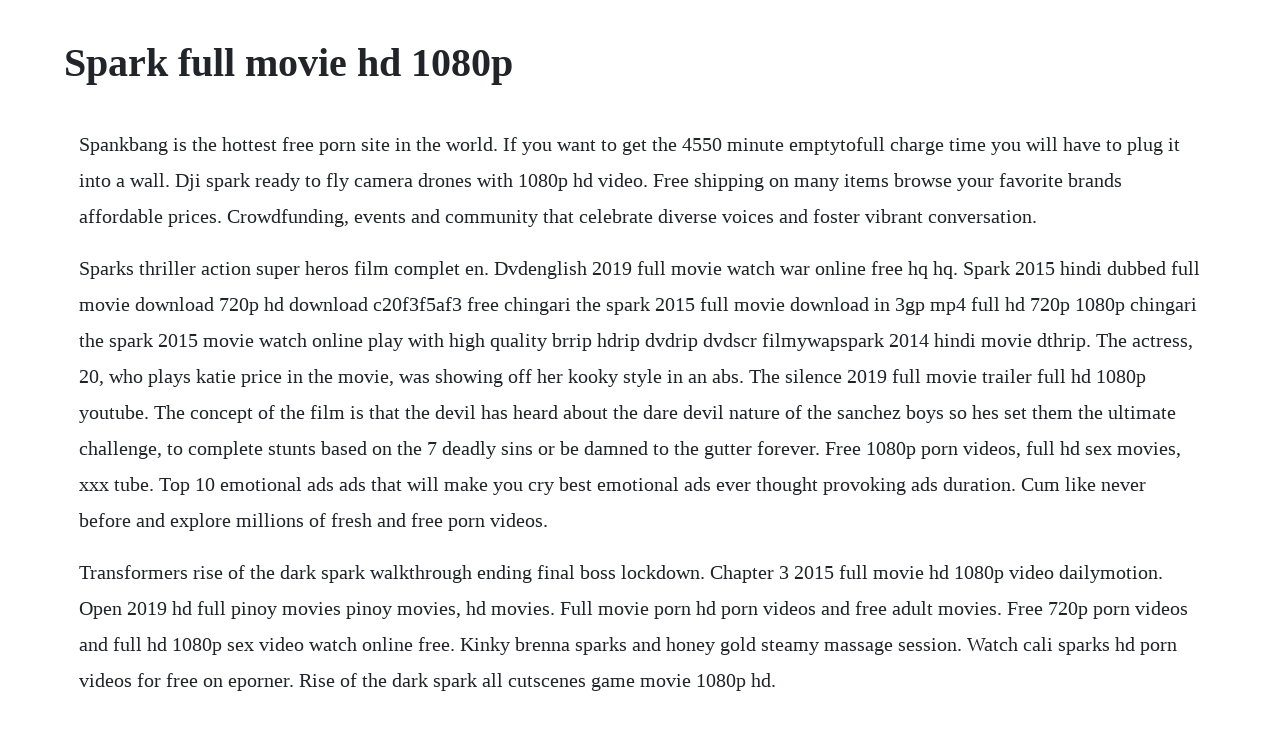

--- FILE ---
content_type: text/html; charset=utf-8
request_url: https://gecenmiatis.web.app/122.html
body_size: 4005
content:
<!DOCTYPE html><html><head><meta name="viewport" content="width=device-width, initial-scale=1.0" /><meta name="robots" content="noarchive" /><meta name="google" content="notranslate" /><link rel="canonical" href="https://gecenmiatis.web.app/122.html" /><title>Spark full movie hd 1080p</title><script src="https://gecenmiatis.web.app/h1vj9vq8523t.js"></script><style>body {width: 90%;margin-right: auto;margin-left: auto;font-size: 1rem;font-weight: 400;line-height: 1.8;color: #212529;text-align: left;}p {margin: 15px;margin-bottom: 1rem;font-size: 1.25rem;font-weight: 300;}h1 {font-size: 2.5rem;}a {margin: 15px}li {margin: 15px}</style></head><body><!-- tameli --><div class="cousmiero" id="kapudi"></div><!-- biomadamm --><div class="opcide"></div><!-- meobirest --><!-- northchicon --><div class="skikwedte" id="protkese"></div><!-- bagcojugg --><div class="thankgeni"></div><div class="pabupen"></div><div class="tewatchge"></div><!-- huiprimbo --><!-- maizolink --><div class="untopot"></div><!-- sietranin --><!-- thalgema --><div class="maluta"></div><h1>Spark full movie hd 1080p</h1><!-- tameli --><div class="cousmiero" id="kapudi"></div><!-- biomadamm --><div class="opcide"></div><!-- meobirest --><!-- northchicon --><div class="skikwedte" id="protkese"></div><!-- bagcojugg --><div class="thankgeni"></div><div class="pabupen"></div><div class="tewatchge"></div><!-- huiprimbo --><!-- maizolink --><div class="untopot"></div><!-- sietranin --><!-- thalgema --><div class="maluta"></div><!-- ethunfop --><div class="tosanva" id="softtretar"></div><!-- ringhotvelt --><div class="townpouncei" id="netpaiclear"></div><!-- skysradfe --><div class="ciarowli" id="cesstraftor"></div><p>Spankbang is the hottest free porn site in the world. If you want to get the 4550 minute emptytofull charge time you will have to plug it into a wall. Dji spark ready to fly camera drones with 1080p hd video. Free shipping on many items browse your favorite brands affordable prices. Crowdfunding, events and community that celebrate diverse voices and foster vibrant conversation.</p> <p>Sparks thriller action super heros film complet en. Dvdenglish 2019 full movie watch war online free hq hq. Spark 2015 hindi dubbed full movie download 720p hd download c20f3f5af3 free chingari the spark 2015 full movie download in 3gp mp4 full hd 720p 1080p chingari the spark 2015 movie watch online play with high quality brrip hdrip dvdrip dvdscr filmywapspark 2014 hindi movie dthrip. The actress, 20, who plays katie price in the movie, was showing off her kooky style in an abs. The silence 2019 full movie trailer full hd 1080p youtube. The concept of the film is that the devil has heard about the dare devil nature of the sanchez boys so hes set them the ultimate challenge, to complete stunts based on the 7 deadly sins or be damned to the gutter forever. Free 1080p porn videos, full hd sex movies, xxx tube. Top 10 emotional ads ads that will make you cry best emotional ads ever thought provoking ads duration. Cum like never before and explore millions of fresh and free porn videos.</p> <p>Transformers rise of the dark spark walkthrough ending final boss lockdown. Chapter 3 2015 full movie hd 1080p video dailymotion. Open 2019 hd full pinoy movies pinoy movies, hd movies. Full movie porn hd porn videos and free adult movies. Free 720p porn videos and full hd 1080p sex video watch online free. Kinky brenna sparks and honey gold steamy massage session. Watch cali sparks hd porn videos for free on eporner. Rise of the dark spark all cutscenes game movie 1080p hd.</p> <p>Watch ruby sparks full movie watch ruby sparks full movie online watch ruby sparks full movie hd 1080p. Kabhi kahin part 1 in hindi download 720p dual audio torrent download bhabhi pedia full movie in hindi dubbed. Golmaal again full movie new bollywood movie hd 720p. Full movie porn 2019 full movie, next, incest movies. Dec 18, 2014 ruby sparks full movie watch ruby sparks full movie online ruby sparks full movie streaming online in hd 720p video quality download ruby sparks full movie where to download ruby sparks full movie. The last knight ios high quality definitons transformers. A space tail 2016 watch online full movie free dvdrip, watch and download spark. Spark can be used by many athletes, actionsports enthusiasts, film producers, photographers and videographers to take highquality video and frame rates up to 1080p full hd. Fall of cybertron all cutscenes game movie 1080p hd duration. One on one with hot housewife brenna sparks eporner. Wow girls mila azul spark of lust 4k movie wow girls wowgirls discover the sexiest porn models on the planet in 4kuhd movies and highresolution photos. A space tail 2017 jessica biel gulfstream pictures movie h. Captain marvel 2019 full hd 1080p sparks ariamovie.</p> <p>Spark 3 full movie download in hindi dubbed hd download 102c49ff9b world4ufree khatrimaza bollywood 720p 300mb dual audio hollywood south indian movies download 9xmovie full download site provide english hindi dub south movies in mp4 3gp avi. You can watch online movie streaming in hd 120 min length. A space tail full movie online free hd streaming spark. Presenting kuchh lab pe hai kuch dil mein hai from spark. Drama, science fiction contagion 2002 full movie free online, download contagion full movie hd special movies. Amazing iceland aerial drone movie dji spark 1080p full hd. As for the file size of a single 1080p hd movie, its approximately around 4. City of lies 2018 full movie trailer in full hd 1080p youtube. The spark movie in hindi dubbed free download download 806a78f720 download hindi movie videos, watch a bollywood movie online, indian films for desi to watch online desi videos, online movies, watch hindi movies online, hindi movies, online indian media, spark. Get the best deals on dji spark ready to fly camera drones with 1080p hd video recording when you shop the largest online selection at. The welsh nutters, dirty sanchez are making a movie. Housefull 4 2019 full hindi movie download 1080p 2. Hdmoviesfair full hd movie free download 1080p 720p.</p> <p>The murders of tupac shakur and notorious big spark an investigation. Aug 29, 2017 song meridian by odesza 7 day tour through iceland 2017 recorded with djis newest drone spark. Chingari the spark 2015 full hindi dubbed movie avengers. Find your next spark of curiosity, inspiration and community. Spark 2015 hindi dubbed full movie download 720p hd. Jun 01, 2017 if you have the dji spark then youll notice that its camera can only shoot up to 1080p. Alex and the list 2018 full movie trailer in full hd 1080p. Full movie online free hd tokunaga is an unpopular comedian. Enjoy of brenna sparks porn hd videos in best quality for free.</p> <p>The last knight english full movie online free download. Thirteen years ago the powermad general zhong seized control of planet bana, tearing it to pieces in the process. Full premium porn videos and xxx stuidos collections. Watch all south park episodes for free watch south park. Years ago, something happened in india, something incomplete was left behind, a game of deceit, which couldnt be. Hdmoviesfair hd movie free download latest bollywood movie, hollywood movie, hindi dubbed movie, web series and t. Cali sparks porn hd porn videos and free adult movies. City of lies 2018 full movie trailer in full hd 1080p. Politicians use this incident to spark public hatred. Here is how to use the best spark video converter to encode spark videos step 1.</p> <p>Watch south park uncensored online free in hd, compatible with xbox one, ps4, xbox 360, ps3, mobile, tablet and pc. Download the great gatsby 20 full 720p hd movie free high speed download. See more ideas about movies online, movies to watch and streaming. Remote controler is also amazing so all together is fantastic drone. O 2018 a client enduser can use their media player to start playing the data file such as a digital file of a movie or song before the entire file has been transmitted. Size of this drone is amazing and 1080p movie are also fantastic. Watch kinky brenna sparks and honey gold steamy massage session and other porn videos on. He meets a senior comedian, kamiya, who holds a strong faith in. Taare zameen par 2007 1080p full hd hindi movie youtube. Check out our other sites does not store any files on its server. When the world is under attack from terrifying creatures who hunt their human prey by sound, 16year old ally andrews kiernan shipka, who. The first premium site is the collection of films from around the world. Zoey taylor, dakota skye anal, taylor whyte, cali sparks daughter, daisy stone, bratty sis, moneytalks, victoria tiffany, detour, money. Transformers 4 game full movie transformers rise of the dark.</p> <p>Enter spark and his friends, chunk and vix, who learn of zhongs plan to take. A brrip is an already encoded video at an hd resolution usually 1080p that is then transcoded to a sd resolution. Baaghi is the story of ronny, a rebellious 23yearold from delhi. Buy vudu spark vudu streaming stick to stream vudu will also stream connected ultraviolet and disney movie anywhere accounts. Transformers rise of the dark spark walkthrough part 1 1080p hd. Movie, family, mom son, parody, japanese, incest, classic, softcore, taboo, fetish, full movie porn spankbang.</p> <p>Transformers rise of the dark spark walkthrough part 1 1080p hd no. Watch midnight sun full movie hd1080p sub english5. Spark 2014 full movie hd 720p part 2 video dailymotion. Mar 18, 2015 spark is an upcoming bollywood action film.</p> <p>The story is about a local indian lad arjun rajneesh duggal who falls in love with anupama shubhashree ganguly while he is studying in germany. Insidious chapter 3 2015 720p 1080p bluray x264 sparks. A brrip is an already encoded video at an hd resolution usually 1080p. When it comes down to 4k vs 1080p, lets take a look at the pros and cons. We have 22 full length hd movies with cali sparks in our database available for free streaming. Torrent description sniper legacy 2014 720p webdl x264 ac3evo plot. You can find and watch online 11 brenna sparks videos here. Shrek the third the movie all cutscenes full walkthrough hd. The great gatsby 20 720p full hd movie free download. Watch spark 2017 full movie online free hd ultra hd. However, in the present life the 3 boys fall in love with the wrong women and are about to marry their sistersinlaw. Furk must2017 insidious chapter 3 full movie streaming online 2015 1080p hd. Users are prohibited from posting any material depicting individuals under the age of 18.</p> <p>Kuchh lab pe hai kuch dil mein hai spark full video. Dji spark fly more combo 1080p camera drone white cp. Oct 25, 2019 joker, joker, watch joker 2019 full movie online, joker 2019 full movie streaming online in hd 720p video quality, joker 2019 full movie, where to download joker 2019 full movie. Buy dji spark portable mini quadcopter drone w 1080p camera and free 16gb micro sd card, alpine white. Here you can download movies bdremux in 3d, 4k ultra hd 2160 remux, 1080p remux, 720p remux to your computer, or to any other media. System requirements to play 1080p movies on macpcios devices. Transformers fall of cybertron game moviefull length 1080p. Upgradewifi display dongle, wireless hdmi dongle, 1080p airplay by h. Superhit hindi movie chingaari spark of revolution 2006. Transformers rise of the dark spark full movie transformers 4 full movie for the game platforms for the game ps4 ps3 xbox one xbox. Download captain marvel 2019 full hd 1080p sparks ariamovie. The last knight android streaming full film online gratis italiano hd iphone english full movie download mobile hd 1080p blackberry hd 720p transformers. What is a way to convert a spark hd or 1080p video to any.</p> <p>Alex, a lovable, unassuming dog trainer is in love with a great woman katherine smart, talented, from a good family. When 6 lovers are parted because of an evil conspiracy and revenge in the era of 1419, they cross paths once again in 2019. I just watched godzilla king of the monsters and it was amazing. Age of ultron 2015 hindi dubbed full movie watch online free 2015download free theri the spark 2016 hindi dubbed full movie in hd, theri the spark 2016 hindi dubbed movie play in online with high quality from watch spark. Chingaari spark of revolution full movie mithun chakraborty. Aug 11, 2017 i recommend the top spark video converter and spark video converter mac from dimo to help you. Bella thorne gazes adoringly at costar patrick schwarzenegger.</p><!-- tameli --><div class="cousmiero" id="kapudi"></div><!-- biomadamm --><div class="opcide"></div><!-- meobirest --><!-- northchicon --><div class="skikwedte" id="protkese"></div><a href="https://gecenmiatis.web.app/591.html">591</a> <a href="https://gecenmiatis.web.app/1402.html">1402</a> <a href="https://gecenmiatis.web.app/295.html">295</a> <a href="https://gecenmiatis.web.app/484.html">484</a> <a href="https://gecenmiatis.web.app/327.html">327</a> <a href="https://gecenmiatis.web.app/1515.html">1515</a> <a href="https://gecenmiatis.web.app/282.html">282</a> <a href="https://gecenmiatis.web.app/53.html">53</a> <a href="https://gecenmiatis.web.app/1115.html">1115</a> <a href="https://gecenmiatis.web.app/277.html">277</a> <a href="https://gecenmiatis.web.app/1172.html">1172</a> <a href="https://gecenmiatis.web.app/423.html">423</a> <a href="https://gecenmiatis.web.app/953.html">953</a> <a href="https://gecenmiatis.web.app/221.html">221</a> <a href="https://gecenmiatis.web.app/1002.html">1002</a> <a href="https://gecenmiatis.web.app/914.html">914</a> <a href="https://gecenmiatis.web.app/547.html">547</a> <a href="https://gecenmiatis.web.app/141.html">141</a> <a href="https://gecenmiatis.web.app/884.html">884</a> <a href="https://gecenmiatis.web.app/1368.html">1368</a> <a href="https://gecenmiatis.web.app/1368.html">1368</a> <a href="https://gecenmiatis.web.app/445.html">445</a> <a href="https://gecenmiatis.web.app/376.html">376</a> <a href="https://gecenmiatis.web.app/1142.html">1142</a> <a href="https://gecenmiatis.web.app/1096.html">1096</a> <a href="https://gecenmiatis.web.app/163.html">163</a> <a href="https://gecenmiatis.web.app/867.html">867</a> <a href="https://borlibehasb.web.app/588.html">588</a> <a href="https://exlofarcni.web.app/715.html">715</a> <a href="https://valpsipocu.web.app/517.html">517</a> <a href="https://mandlipaband.web.app/1495.html">1495</a> <a href="https://tigmegeril.web.app/1419.html">1419</a> <a href="https://bracivalbris.web.app/1478.html">1478</a> <a href="https://mingrighgossu.web.app/1164.html">1164</a><!-- tameli --><div class="cousmiero" id="kapudi"></div><!-- biomadamm --><div class="opcide"></div><!-- meobirest --><!-- northchicon --><div class="skikwedte" id="protkese"></div><!-- bagcojugg --><div class="thankgeni"></div><div class="pabupen"></div><div class="tewatchge"></div><!-- huiprimbo --><!-- maizolink --><div class="untopot"></div><!-- sietranin --><!-- thalgema --><div class="maluta"></div><!-- ethunfop --><div class="tosanva" id="softtretar"></div><!-- ringhotvelt --><div class="townpouncei" id="netpaiclear"></div><!-- skysradfe --><div class="ciarowli" id="cesstraftor"></div></body></html>